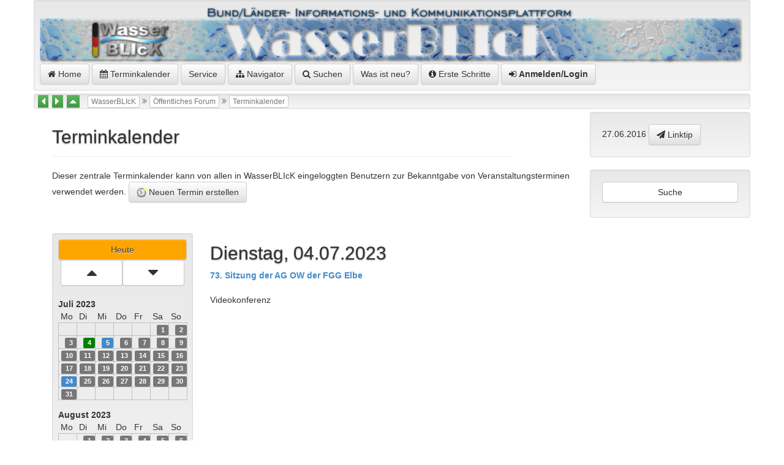

--- FILE ---
content_type: text/html;charset=UTF-8
request_url: https://wasserblick.net/servlet/is/260/?showDay=true&date=04.07.2023&activeMonth=
body_size: 46933
content:
<?xml version="1.0" encoding="UTF-8" ?>
<!DOCTYPE html PUBLIC "-//W3C//DTD XHTML 1.0 Transitional//EN" "http://www.w3.org/TR/xhtml1/DTD/xhtml1-transitional.dtd">

<html xmlns="http://www.w3.org/1999/xhtml" xml:lang="de">
        <head>

  
  
  
  
  
  
  
  


                <meta http-equiv="Content-Type" content="text/html; charset=UTF-8" />
                <meta http-equiv="Content-Style-Type" content="text/css" />
                <meta http-equiv="Content-Script-Type" content="text/javascript" />
                <meta name="viewport" content="width=device-width, initial-scale=1, maximum-scale=1" />
                <link rel="stylesheet" type="text/css" media="screen, print" href="/servlet/is/Global..GetCSS/?styles=ie,jquery-ui,bootstrap,bootstrap-theme.min,bootstrap-social,blueimp-gallery.min,DT_bootstrap,dropzone,video-js" />

                <!-- link href='http://fonts.googleapis.com/css?family=Fredericka+the+Great' rel='stylesheet' type='text/css' / -->
                <link href="/js/ISCore/font-awesome/css/font-awesome.min.css" rel="stylesheet" />
                <link href="/css/ISCore/Styles.css" rel="stylesheet" />
                <link rel="shortcut icon" type="image/x-icon" href="/favicon.ico" />
                <link rel="contents" title="Navigator" href="/servlet/is/Entry..Tree/" />
                <link rel="stylesheet" type="text/css" href="/js/ISCore/bootstrap-Tables/DT_bootstrap.css" />

                <script type="text/javascript" charset="utf8" src="/js/ISCore/bootstrap-Tables/DT_bootstrap.js"></script>
                <script language="JavaScript" type="text/javascript">
                        //<![CDATA[
                        <!--
			window.name = "Contents";
			var entry = { id: 260, name: "Terminkalender", grants: 3 };
                        // -->
                        //]]>
                </script>


		<meta name="Keywords" content="" />
		<meta name="Description" content="&lt;p&gt;Dieser zentrale Terminkalender kann von allen in WasserBLIcK eingeloggten Benutzern zur Bekanntgabe von Veranstaltungsterminen verwendet werden. &lt;a class=&quot;btn btn-default&quot; href=&quot;../Entry.260.Add/?category=12&quot;&gt;ximg:../260/appointment-new-3.png[Neuen Termin erstellen; new appointment] Neuen Termin erstellen&lt;/a&gt;&lt;/p&gt;" />
		<title>Terminkalender</title>			
	</head>

	<body>
		<div  onclick="if( $('#authors_menue2').css('left')=='0px'){ toggleMenue();};">
		<div class="container">
		<div class="row">
  <div class="well well-sm" id="identity" style="margin-bottom:5px;">
	<a href="/servlet/is/1"><img src="/Bitmaps/wblogo.png" style="width:100%;max-width:100%" alt="WasserBLIcK"/></a><br/>
	<a href="/servlet/is/1" title="WasserBLIcK (1)" class="systemItem btn btn-default "><i class="fa fa-home"></i>&nbsp;Home</a>
	<a href="/servlet/is/260" class="systemItem btn btn-default"><i class="fa fa-calendar"></i>&nbsp;Terminkalender</a>
	<!-- a href="/servlet/is/101" class="systemItem btn btn-default">Wasserwirtschaftsverwaltung</a -->
	<a href="/servlet/is/1739" class="systemItem btn btn-default ">Service</a>
	<a class="systemItem btn btn-default " href="/servlet/is/Entry.260.Tree/" onclick="javascript:popupNavigatorOn(260);return false;"><i class="fa fa-sitemap"></i>&nbsp;Navigator</a>
	<a href="/servlet/is/Entry..search/?subTree=260" class="systemItem btn btn-default "><i class="fa fa-search" aria-hidden="true"></i>&nbsp;Suchen</a>
	<a href="/servlet/is/Global..ShowNews/" class="systemItem btn btn-default ">Was ist neu?</a>
        <a href="/servlet/is/1/WasserBLIcK-Erste-Schritte.pdf" class="systemItem btn btn-default" target="_blank"><i class="fa fa-info-circle" aria-hidden="true"></i> Erste Schritte</a>
	
	<a class="systemItem btn btn-default " href="#" data-toggle="modal" data-target="#modal-login"><i class="fa fa-sign-in"></i>&nbsp;<strong>Anmelden/Login</strong></a>
  </div>
					<!-- The navigation bar -->
							<div class="well pathLink" style="margin-bottom:5px">
								<a href="/servlet/is/10122/" title="Springe zu Ems (Alt+L)" accesskey="L"><i class="fa fa-caret-left fa-border fa-lg btn-success"  title="Springe zu Ems"></i></a>
								
								<a href="/servlet/is/224048/" title="Springe zu LAWA-Veröffentlichungen (Alt+R)" accesskey="R"><i class="fa fa-caret-right fa-border fa-lg btn-success"  title="Springe zu LAWA-Veröffentlichungen"></i></a>
								
								<a href="/servlet/is/295/" title="Springe zu Öffentliches Forum (Alt+H)" accesskey="H"><i class="fa fa-caret-up fa-border fa-lg btn-success"  title="Springe zu Öffentliches Forum"></i></a>
								&nbsp;
									<a class="pathLink btn btn-default btn-white btn-xs" href="/servlet/is/1/" accesskey="W" title="(Alt+W)"> WasserBLIcK </a> <i class="fa fa-angle-double-right"></i>
									<a class="pathLink btn btn-default btn-white btn-xs" href="/servlet/is/295/" accesskey=" " title="(Alt+ )"> Öffentliches Forum </a> <i class="fa fa-angle-double-right"></i>
									<a class="pathLink btn btn-default btn-white btn-xs" href="/servlet/is/260/" > Terminkalender </a>
							</div>

</div>

					<div class="container">		
						<div class="row">
							<div class="col-sm-8" id="sitetitle">
								<!-- The title bar -->
								<div class="page-header">
									Terminkalender

								</div>
							</div>
							<div class="col-sm-3 col-sm-offset-1" id="sitecreation">
								<div class="well"><span title="2016-06-27 09:14:30.0">27.06.2016</span>&nbsp;<a class="btn btn-default" href="mailto:?subject=Linktip%20https://www.wasserblick.net/servlet/is/260/%20Terminkalender&amp;body=Terminkalender%20https://www.wasserblick.net/servlet/is/260/" title="Linktip" ><i class="fa fa-paper-plane"></i>&nbsp;Linktip</a>&nbsp;</div>
							<!--	 -->

							</div>
						</div><!-- row -->
					</div><!-- container -->

			<div class="container">
				<div class="row">
					<div class="col-sm-9" id="content">
						
						
						
							
						
					

								
									 
										<p>Dieser zentrale Terminkalender kann von allen in WasserBLIcK eingeloggten Benutzern zur Bekanntgabe von Veranstaltungsterminen verwendet werden. <a class="btn btn-default" href="../Entry.260.Add/?category=12"><img src="/servlet/is/260/appointment-new-3.png" border="0" alt="Neuen Termin erstellen; new appointment"/> Neuen Termin erstellen</a></p><br /> 
									
									
									<br />
									<table border="0" cellspacing="0" cellpadding="0" style="">
										<tr>
											<td valign="top">
										          <div class="well well-sm">
												<a class="btn btn-default btn-white btn-fullwidth" style="text-align:center;background-color:orange" href="/servlet/is/260" title="Heute">Heute</a>
												<div style="text-align:center;"><a class="btn btn-default btn-white btn-fullwidth" style="width:48%;text-align:center;" href="./?showWhat=showDay&amp;date=04.07.2023&amp;activeMonth=01.04.2023" title="April 2023"><i class="fa fa-caret-up fa-2x" alt="April 2023" title="April 2023"></i></a><a class="btn btn-default btn-white btn-fullwidth" style="width:48%;text-align:center;" href="./?showWhat=showDay&amp;date=04.07.2023&amp;activeMonth=01.10.2023" title="Oktober 2023"><i class="fa fa-caret-down fa-2x" alt="Oktober 2023" title="Oktober 2023"></i></a>
												<div>&nbsp;</div>
												</div>
												<!-- Month elements -->
												<strong>Juli 2023</strong>
												<table border="0" cellspacing="1" cellpadding="1" style="margin-bottom:14px">
													<tr class="tableCell">
														<td>&nbsp;Mo</td>
														<td>&nbsp;Di</td>
														<td>&nbsp;Mi</td>
														<td>&nbsp;Do</td>
														<td>&nbsp;Fr</td>
														<td>&nbsp;Sa</td>
														<td>&nbsp;So</td>
													</tr>
													<tr align="right">
														<td class="day"></td>
														<td class="day"></td>
														<td class="day"></td>
														<td class="day"></td>
														<td class="day"></td>
														<td class="day">
														
														
	
														
														
														
														
														
														
														
														
														&nbsp;<span class="label label-default" >1</span></td>
														<td class="day">
														
														
	
														
														
														
														
														
														
														
														
														&nbsp;<span class="label label-default" >2</span></td>
													</tr>
													<tr align="right">
														<td class="day">
														
														
	
														
														
														
														
														
														
														
														
														&nbsp;<span class="label label-default" >3</span></td>
														<td class="selectedday">
														
														
	
														
														
														
														
														
														
														
														
														&nbsp;<a href="./?showDay=true&amp;date=04.07.2023&amp;activeMonth=" class="dayWithEvent"><span class="label label-primary" style="background-color:green;">4</span></a></td>
														<td class="day">
														
														
	
														
														
														
														
														
														
														
														
														&nbsp;<a href="./?showDay=true&amp;date=05.07.2023&amp;activeMonth=" class="dayWithEvent"><span class="label label-primary" >5</span></a></td>
														<td class="day">
														
														
	
														
														
														
														
														
														
														
														
														&nbsp;<span class="label label-default" >6</span></td>
														<td class="day">
														
														
	
														
														
														
														
														
														
														
														
														&nbsp;<span class="label label-default" >7</span></td>
														<td class="day">
														
														
	
														
														
														
														
														
														
														
														
														&nbsp;<span class="label label-default" >8</span></td>
														<td class="day">
														
														
	
														
														
														
														
														
														
														
														
														&nbsp;<span class="label label-default" >9</span></td>
													</tr>
													<tr align="right">
														<td class="day">
														
														
	
														
														
														
														
														
														
														
														
														&nbsp;<span class="label label-default" >10</span></td>
														<td class="day">
														
														
	
														
														
														
														
														
														
														
														
														&nbsp;<span class="label label-default" >11</span></td>
														<td class="day">
														
														
	
														
														
														
														
														
														
														
														
														&nbsp;<span class="label label-default" >12</span></td>
														<td class="day">
														
														
	
														
														
														
														
														
														
														
														
														&nbsp;<span class="label label-default" >13</span></td>
														<td class="day">
														
														
	
														
														
														
														
														
														
														
														
														&nbsp;<span class="label label-default" >14</span></td>
														<td class="day">
														
														
	
														
														
														
														
														
														
														
														
														&nbsp;<span class="label label-default" >15</span></td>
														<td class="day">
														
														
	
														
														
														
														
														
														
														
														
														&nbsp;<span class="label label-default" >16</span></td>
													</tr>
													<tr align="right">
														<td class="day">
														
														
	
														
														
														
														
														
														
														
														
														&nbsp;<span class="label label-default" >17</span></td>
														<td class="day">
														
														
	
														
														
														
														
														
														
														
														
														&nbsp;<span class="label label-default" >18</span></td>
														<td class="day">
														
														
	
														
														
														
														
														
														
														
														
														&nbsp;<span class="label label-default" >19</span></td>
														<td class="day">
														
														
	
														
														
														
														
														
														
														
														
														&nbsp;<span class="label label-default" >20</span></td>
														<td class="day">
														
														
	
														
														
														
														
														
														
														
														
														&nbsp;<span class="label label-default" >21</span></td>
														<td class="day">
														
														
	
														
														
														
														
														
														
														
														
														&nbsp;<span class="label label-default" >22</span></td>
														<td class="day">
														
														
	
														
														
														
														
														
														
														
														
														&nbsp;<span class="label label-default" >23</span></td>
													</tr>
													<tr align="right">
														<td class="day">
														
														
	
														
														
														
														
														
														
														
														
														&nbsp;<a href="./?showDay=true&amp;date=24.07.2023&amp;activeMonth=" class="dayWithEvent"><span class="label label-primary" >24</span></a></td>
														<td class="day">
														
														
	
														
														
														
														
														
														
														
														
														&nbsp;<span class="label label-default" >25</span></td>
														<td class="day">
														
														
	
														
														
														
														
														
														
														
														
														&nbsp;<span class="label label-default" >26</span></td>
														<td class="day">
														
														
	
														
														
														
														
														
														
														
														
														&nbsp;<span class="label label-default" >27</span></td>
														<td class="day">
														
														
	
														
														
														
														
														
														
														
														
														&nbsp;<span class="label label-default" >28</span></td>
														<td class="day">
														
														
	
														
														
														
														
														
														
														
														
														&nbsp;<span class="label label-default" >29</span></td>
														<td class="day">
														
														
	
														
														
														
														
														
														
														
														
														&nbsp;<span class="label label-default" >30</span></td>
													</tr>
													<tr align="right">
														<td class="day">
														
														
	
														
														
														
														
														
														
														
														
														&nbsp;<span class="label label-default" >31</span></td>
														<td class="day"></td>
														<td class="day"></td>
														<td class="day"></td>
														<td class="day"></td>
														<td class="day"></td>
														<td class="day"></td>
													</tr>
												</table>
												<strong>August 2023</strong>
												<table border="0" cellspacing="1" cellpadding="1" style="margin-bottom:14px">
													<tr class="tableCell">
														<td>&nbsp;Mo</td>
														<td>&nbsp;Di</td>
														<td>&nbsp;Mi</td>
														<td>&nbsp;Do</td>
														<td>&nbsp;Fr</td>
														<td>&nbsp;Sa</td>
														<td>&nbsp;So</td>
													</tr>
													<tr align="right">
														<td class="day"></td>
														<td class="day">
														
														
	
														
														
														
														
														
														
														
														
														&nbsp;<span class="label label-default" >1</span></td>
														<td class="day">
														
														
	
														
														
														
														
														
														
														
														
														&nbsp;<span class="label label-default" >2</span></td>
														<td class="day">
														
														
	
														
														
														
														
														
														
														
														
														&nbsp;<span class="label label-default" >3</span></td>
														<td class="day">
														
														
	
														
														
														
														
														
														
														
														
														&nbsp;<span class="label label-default" >4</span></td>
														<td class="day">
														
														
	
														
														
														
														
														
														
														
														
														&nbsp;<span class="label label-default" >5</span></td>
														<td class="day">
														
														
	
														
														
														
														
														
														
														
														
														&nbsp;<span class="label label-default" >6</span></td>
													</tr>
													<tr align="right">
														<td class="day">
														
														
	
														
														
														
														
														
														
														
														
														&nbsp;<span class="label label-default" >7</span></td>
														<td class="day">
														
														
	
														
														
														
														
														
														
														
														
														&nbsp;<span class="label label-default" >8</span></td>
														<td class="day">
														
														
	
														
														
														
														
														
														
														
														
														&nbsp;<span class="label label-default" >9</span></td>
														<td class="day">
														
														
	
														
														
														
														
														
														
														
														
														&nbsp;<span class="label label-default" >10</span></td>
														<td class="day">
														
														
	
														
														
														
														
														
														
														
														
														&nbsp;<span class="label label-default" >11</span></td>
														<td class="day">
														
														
	
														
														
														
														
														
														
														
														
														&nbsp;<span class="label label-default" >12</span></td>
														<td class="day">
														
														
	
														
														
														
														
														
														
														
														
														&nbsp;<span class="label label-default" >13</span></td>
													</tr>
													<tr align="right">
														<td class="day">
														
														
	
														
														
														
														
														
														
														
														
														&nbsp;<span class="label label-default" >14</span></td>
														<td class="day">
														
														
	
														
														
														
														
														
														
														
														
														&nbsp;<span class="label label-default" >15</span></td>
														<td class="day">
														
														
	
														
														
														
														
														
														
														
														
														&nbsp;<span class="label label-default" >16</span></td>
														<td class="day">
														
														
	
														
														
														
														
														
														
														
														
														&nbsp;<span class="label label-default" >17</span></td>
														<td class="day">
														
														
	
														
														
														
														
														
														
														
														
														&nbsp;<span class="label label-default" >18</span></td>
														<td class="day">
														
														
	
														
														
														
														
														
														
														
														
														&nbsp;<span class="label label-default" >19</span></td>
														<td class="day">
														
														
	
														
														
														
														
														
														
														
														
														&nbsp;<span class="label label-default" >20</span></td>
													</tr>
													<tr align="right">
														<td class="day">
														
														
	
														
														
														
														
														
														
														
														
														&nbsp;<span class="label label-default" >21</span></td>
														<td class="day">
														
														
	
														
														
														
														
														
														
														
														
														&nbsp;<span class="label label-default" >22</span></td>
														<td class="day">
														
														
	
														
														
														
														
														
														
														
														
														&nbsp;<span class="label label-default" >23</span></td>
														<td class="day">
														
														
	
														
														
														
														
														
														
														
														
														&nbsp;<span class="label label-default" >24</span></td>
														<td class="day">
														
														
	
														
														
														
														
														
														
														
														
														&nbsp;<span class="label label-default" >25</span></td>
														<td class="day">
														
														
	
														
														
														
														
														
														
														
														
														&nbsp;<span class="label label-default" >26</span></td>
														<td class="day">
														
														
	
														
														
														
														
														
														
														
														
														&nbsp;<span class="label label-default" >27</span></td>
													</tr>
													<tr align="right">
														<td class="day">
														
														
	
														
														
														
														
														
														
														
														
														&nbsp;<a href="./?showDay=true&amp;date=28.08.2023&amp;activeMonth=" class="dayWithEvent"><span class="label label-primary" >28</span></a></td>
														<td class="day">
														
														
	
														
														
														
														
														
														
														
														
														&nbsp;<a href="./?showDay=true&amp;date=29.08.2023&amp;activeMonth=" class="dayWithEvent"><span class="label label-primary" >29</span></a></td>
														<td class="day">
														
														
	
														
														
														
														
														
														
														
														
														&nbsp;<a href="./?showDay=true&amp;date=30.08.2023&amp;activeMonth=" class="dayWithEvent"><span class="label label-primary" >30</span></a></td>
														<td class="day">
														
														
	
														
														
														
														
														
														
														
														
														&nbsp;<a href="./?showDay=true&amp;date=31.08.2023&amp;activeMonth=" class="dayWithEvent"><span class="label label-primary" >31</span></a></td>
														<td class="day"></td>
														<td class="day"></td>
														<td class="day"></td>
													</tr>
													<tr align="right">
														<td class="day"></td>
														<td class="day"></td>
														<td class="day"></td>
														<td class="day"></td>
														<td class="day"></td>
														<td class="day"></td>
														<td class="day"></td>
													</tr>
												</table>
												<strong>September 2023</strong>
												<table border="0" cellspacing="1" cellpadding="1" style="margin-bottom:14px">
													<tr class="tableCell">
														<td>&nbsp;Mo</td>
														<td>&nbsp;Di</td>
														<td>&nbsp;Mi</td>
														<td>&nbsp;Do</td>
														<td>&nbsp;Fr</td>
														<td>&nbsp;Sa</td>
														<td>&nbsp;So</td>
													</tr>
													<tr align="right">
														<td class="day"></td>
														<td class="day"></td>
														<td class="day"></td>
														<td class="day"></td>
														<td class="day">
														
														
	
														
														
														
														
														
														
														
														
														&nbsp;<a href="./?showDay=true&amp;date=01.09.2023&amp;activeMonth=" class="dayWithEvent"><span class="label label-primary" >1</span></a></td>
														<td class="day">
														
														
	
														
														
														
														
														
														
														
														
														&nbsp;<span class="label label-default" >2</span></td>
														<td class="day">
														
														
	
														
														
														
														
														
														
														
														
														&nbsp;<span class="label label-default" >3</span></td>
													</tr>
													<tr align="right">
														<td class="day">
														
														
	
														
														
														
														
														
														
														
														
														&nbsp;<a href="./?showDay=true&amp;date=04.09.2023&amp;activeMonth=" class="dayWithEvent"><span class="label label-primary" >4</span></a></td>
														<td class="day">
														
														
	
														
														
														
														
														
														
														
														
														&nbsp;<a href="./?showDay=true&amp;date=05.09.2023&amp;activeMonth=" class="dayWithEvent"><span class="label label-primary" >5</span></a></td>
														<td class="day">
														
														
	
														
														
														
														
														
														
														
														
														&nbsp;<span class="label label-default" >6</span></td>
														<td class="day">
														
														
	
														
														
														
														
														
														
														
														
														&nbsp;<a href="./?showDay=true&amp;date=07.09.2023&amp;activeMonth=" class="dayWithEvent"><span class="label label-primary" >7</span></a></td>
														<td class="day">
														
														
	
														
														
														
														
														
														
														
														
														&nbsp;<a href="./?showDay=true&amp;date=08.09.2023&amp;activeMonth=" class="dayWithEvent"><span class="label label-primary" >8</span></a></td>
														<td class="day">
														
														
	
														
														
														
														
														
														
														
														
														&nbsp;<span class="label label-default" >9</span></td>
														<td class="day">
														
														
	
														
														
														
														
														
														
														
														
														&nbsp;<span class="label label-default" >10</span></td>
													</tr>
													<tr align="right">
														<td class="day">
														
														
	
														
														
														
														
														
														
														
														
														&nbsp;<span class="label label-default" >11</span></td>
														<td class="day">
														
														
	
														
														
														
														
														
														
														
														
														&nbsp;<span class="label label-default" >12</span></td>
														<td class="day">
														
														
	
														
														
														
														
														
														
														
														
														&nbsp;<span class="label label-default" >13</span></td>
														<td class="day">
														
														
	
														
														
														
														
														
														
														
														
														&nbsp;<a href="./?showDay=true&amp;date=14.09.2023&amp;activeMonth=" class="dayWithEvent"><span class="label label-primary" >14</span></a></td>
														<td class="day">
														
														
	
														
														
														
														
														
														
														
														
														&nbsp;<a href="./?showDay=true&amp;date=15.09.2023&amp;activeMonth=" class="dayWithEvent"><span class="label label-primary" >15</span></a></td>
														<td class="day">
														
														
	
														
														
														
														
														
														
														
														
														&nbsp;<span class="label label-default" >16</span></td>
														<td class="day">
														
														
	
														
														
														
														
														
														
														
														
														&nbsp;<span class="label label-default" >17</span></td>
													</tr>
													<tr align="right">
														<td class="day">
														
														
	
														
														
														
														
														
														
														
														
														&nbsp;<span class="label label-default" >18</span></td>
														<td class="day">
														
														
	
														
														
														
														
														
														
														
														
														&nbsp;<span class="label label-default" >19</span></td>
														<td class="day">
														
														
	
														
														
														
														
														
														
														
														
														&nbsp;<a href="./?showDay=true&amp;date=20.09.2023&amp;activeMonth=" class="dayWithEvent"><span class="label label-primary" >20</span></a></td>
														<td class="day">
														
														
	
														
														
														
														
														
														
														
														
														&nbsp;<span class="label label-default" >21</span></td>
														<td class="day">
														
														
	
														
														
														
														
														
														
														
														
														&nbsp;<span class="label label-default" >22</span></td>
														<td class="day">
														
														
	
														
														
														
														
														
														
														
														
														&nbsp;<span class="label label-default" >23</span></td>
														<td class="day">
														
														
	
														
														
														
														
														
														
														
														
														&nbsp;<span class="label label-default" >24</span></td>
													</tr>
													<tr align="right">
														<td class="day">
														
														
	
														
														
														
														
														
														
														
														
														&nbsp;<span class="label label-default" >25</span></td>
														<td class="day">
														
														
	
														
														
														
														
														
														
														
														
														&nbsp;<a href="./?showDay=true&amp;date=26.09.2023&amp;activeMonth=" class="dayWithEvent"><span class="label label-primary" >26</span></a></td>
														<td class="day">
														
														
	
														
														
														
														
														
														
														
														
														&nbsp;<a href="./?showDay=true&amp;date=27.09.2023&amp;activeMonth=" class="dayWithEvent"><span class="label label-primary" >27</span></a></td>
														<td class="day">
														
														
	
														
														
														
														
														
														
														
														
														&nbsp;<a href="./?showDay=true&amp;date=28.09.2023&amp;activeMonth=" class="dayWithEvent"><span class="label label-primary" >28</span></a></td>
														<td class="day">
														
														
	
														
														
														
														
														
														
														
														
														&nbsp;<a href="./?showDay=true&amp;date=29.09.2023&amp;activeMonth=" class="dayWithEvent"><span class="label label-primary" >29</span></a></td>
														<td class="day">
														
														
	
														
														
														
														
														
														
														
														
														&nbsp;<span class="label label-default" >30</span></td>
														<td class="day"></td>
													</tr>
													<tr align="right">
														<td class="day"></td>
														<td class="day"></td>
														<td class="day"></td>
														<td class="day"></td>
														<td class="day"></td>
														<td class="day"></td>
														<td class="day"></td>
													</tr>
												</table>
											  </div>
											</td>
											<td>&nbsp;&nbsp;&nbsp;</td>
											<td valign="top" class="tableCell">
												<div style="width:340px;padding:16px;">
													<!-- Events for day -->
													<h1 style="margin-top:0px">Dienstag, 04.07.2023</h1>
													
													
													
													

													
													
													
													
													
													
													
													
													
													
													
													<a href="/servlet/is/220971/" onmousedown="return parent.tee (event, 220971)"><strong>73. Sitzung der AG OW der FGG Elbe</strong></a><br />
													
													
													<strong></strong><br />
													Videokonferenz<br />
													
													<br />
												</div>
											</td>
										</tr>
									</table>
								
&nbsp;
					</div>
					<div class="col-sm-3"  id="infocol">
						<div id="InfoCol" class="infoCol">
							<div id="InnerInfoCol" class="innerInfoCol">
								
									<form action="./" style="margin-top:0px;margin-left:0px;padding:0px">
										<div class="well">
											<a href="./?showWhat=search" title="Nach Terminen suchen" class="btn btn-default btn-white btn-fullwidth" style="margin-bottom:5px;">Suche</a>
											
											
										</div>
									</form>
		
                                                









							</div><!-- end InnerInfoCol -->
						</div><!-- end InfoCol -->
					</div>	
				</div>
			
				<div class="row">
					<div class="col-sm-12" id="footer">
											<!-- The footer bar -->
					<div class="footerBar" id="FooterBar">
					</div>
<div class="well well-sm">
								<span>
									<a href="#top" class="label label-default" title="Zum Anfang der Seite (Alt+T)" accesskey="T"><i class="fa fa-arrow-up" aria-hidden="true"></i>&nbsp;Top</a>
									<a href="javascript:doPrint()" class="label label-default" accesskey="D" title="Drucken (Alt+D)"><i class="fa fa-print" aria-hidden="true"></i>&nbsp;Drucken</a>
									<a href="/servlet/is/14" class="label label-default" accesskey="I" title="Impressum (Alt+I)">Impressum</a>
									<a href="/servlet/is/32282" class="label label-default" title="Kontakt"><i class="fa fa-envelope-o" aria-hidden="true"></i>&nbsp;Kontakt</a>
									<a href="/servlet/is/44542" class="label label-default" accesskey="Z" title="Datenschutzerkl&auml;rung (Alt+Z)"><i class="fa fa-gavel" aria-hidden="true"></i>&nbsp;Datenschutzerkl&auml;rung</a>
									<a href="/servlet/is/32280" class="label label-default"><i class="fa fa-info-circle" aria-hidden="true"></i>&nbsp;Über WasserBLIcK</a>
									<a href="/servlet/is/202239/" class="label label-default">&nbsp;Erklärung zur Barrierefreiheit</a>
									<a href="https://geoportal.bafg.de/ggina-portal/html/Barriere_melden.html" class="label label-default">&nbsp;Barriere melden</a>
								</span>
</div>

					</div>
				</div>
			</div>

		</div>
		</div>

		<!--[if lt IE 9]>
		 <script src="/js/ISCore/html5shiv.js" type="text/javascript"></script>
		 <script src="/js/ISCore/respond.min.js" type="text/javascript"></script>
		<![endif]-->

		<script language="JavaScript" type="text/javascript" src="/servlet/is/Global..GetScript/?scripts=Lang,Common,jquery,jquery-ui,Search,bootstrap,jquery.blueimp-gallery.min,jquery.dataTables,DT_bootstrap,Independent,Menu,MenuBar,MenuManagerCheckState,Additional,CategoriesMenu,Menus2,jquery.socialshareprivacy,video&amp;language=de"></script>
		

<!-- Autorenumgebung -->


 
 
 
 





<!-- Modal -->
<div class="modal fade" id="modal-login" tabindex="-1" role="dialog" aria-labelledby="modal-login-label" aria-hidden="true">
  <div class="modal-dialog">
    <div class="modal-content">
      <div class="modal-header">
		<button type="button" class="close" data-dismiss="modal"  onclick="window.location.href='/servlet/is/260/'" aria-hidden="true">&times;</button>
        <h4 class="modal-title" id="modal-login-label"><i class="fa fa-unlock-alt fa-3x pull-left"></i>Login<br/>Anmelden am System</h4>
      </div>
      <div class="modal-body">
					<form name="loginMask" action="/servlet/is/Grantee..Login/" method="post" onsubmit="return checkSubmit()" style="margin-top:40px">
						<input type="hidden" name="class" value="Grantee"/>
						<input type="hidden" name="command" value="login"/>
						<input type="hidden" name="aspect" value="doLogin"/>
						<input type="hidden" name="destination" value="260"/>
						
						<div class="input-group margin-bottom-sm margin-top-xl">
						  <span class="input-group-addon"><i class="fa fa-user fa-fw"></i></span>
						  <input class="form-control" name="user" id="user" value="" type="text" placeholder="Name">
						</div>
						<div class="input-group margin-bottom-sm">
						  <span class="input-group-addon"><i class="fa fa-key fa-fw"></i></span>
						  <input class="form-control" name="key" id="key" type="password" placeholder="Passwort">
						</div>
						<div class="btn-group margin-bottom-xl">
							<input class="btn btn-default" type="submit" accesskey="s" value="Anmelden"/>
						</div>	
					</form>
					<div class="btn btn-default" style="width:45%" onclick="window.location.href='/servlet/is/2147'"><i class="fa fa-question-circle fa-2x" aria-hidden="true"></i> Ihr Passwort funktioniert nicht?</div>
					<div class="btn btn-default" style="width:45%;align:right" onclick="window.location.href='/servlet/is/2147'"><i class="fa fa-question-circle fa-2x" aria-hidden="true"></i> Your password doesn't work?</div>
					<div class="btn btn-default" style="width:45%" onclick="window.location.href='/servlet/is/Grantee..RequestLogin/?entry=1&amp;lang=de'"><img src="/Bitmaps/WasserBLIcK/flag_DE.png" alt="deutsche Flagge"/>&nbsp;neuer Kennungsantrag</div>
					<div class="btn btn-default" style="width:45%;align:right" onclick="window.location.href='/servlet/is/Grantee..RequestLogin/?entry=1&amp;lang=en'"><img src="/Bitmaps/WasserBLIcK/flag_UK.png" alt="english flag"/>&nbsp;please register</div>
					
					<script language="JavaScript" type="text/javascript">
					//<![CDATA[
					<!--
						function checkSubmit ()
						{
							form = document.forms['loginMask'];

							if (form.user.value.length == 0)
							{
								alert ('Bitte geben Sie einen Benutzernamen an');
								form.user.focus ();
								return false;
							}

							return true;
						}
						// -->
						//]]>
					</script>
      </div>
    </div>
  </div>
</div>

<script type="text/javascript">
	$(document).ready( function () {
		var selected = [];
		$('#sortable').DataTable({
			"bPaginate":   false,
			"bSort": true,
			"aaSorting": [[ 0,"asc" ]],
			"oLanguage": { 
				"sSearch": "Filter:", 
				"sInfoEmpty": "Not found"
			}
		});
                $('#sortablePaginated').DataTable({
                        "bPaginate": true,
                        "bSort": true,
                        "aaSorting": [[ 0,"asc" ]],
                        "oLanguage": {
                                "sSearch": "Filter:",
                                "sInfoEmpty": "Not found"
                        }
                });
		$('#workflowHistory').DataTable({
			"bPaginate":   false,
			"bSort": true,
			"aaSorting": [[ 0,"asc" ]],
			"oLanguage": { 
				"sSearch": "Filter:", 
				"sInfoEmpty": "Not found"
			}
		});
		$('#reversed-sortable').DataTable({
			"bPaginate":   false,
			"bSort": true,
			"aaSorting": [[ 0,"desc" ]],
			"oLanguage": { 
				"sSearch": "Filter:", 
				"sInfoEmpty": "Not found"
			}
		});
                $('#reversed-sortable2').DataTable({
                        "bPaginate":   false,
                        "bSort": true,
                        "aaSorting": [[ 0,"desc" ]],
                        "oLanguage": {
                                "sSearch": "Filter:",
                                "sInfoEmpty": "Not found"
                        }
                });
		$('#possiblematches').DataTable({
			"oLanguage": { "sSearch": "Filter:" }
		});
                $('#workflowDocListTable').DataTable({
			"iDisplayLength": 10,
                        "oLanguage": { "sSearch": "Filter:" },
                        "aaSorting": [[ 3,"desc" ]] 
                });
                $('#posteingang').DataTable({
                        "oLanguage": { "sSearch": "Filter:" },
                        "aaSorting": [[ 0,"desc" ]] 
                });
                $('#ProContra').DataTable({
			"bPaginate":   false,
                        "oLanguage": { "sSearch": "Filter:" },
                        "aaSorting": [[ 0,"desc" ]] 
                });
                $('#grouplinks').DataTable({
                        "oLanguage": { "sSearch": "Filter:" },
                        "aaSorting": [[ 0,"asc" ]] 
                });
                $('#calEvents').DataTable({
			"bPaginate":   false,
			"bFilter": false,
			"bSort": true,
			"aaSorting": [[ 0,"asc" ]],
                });
	} );
$(function () {
  $('[data-toggle="tip"]').tooltip()
});
$('#RLTabs a').click(function (e) {
  e.preventDefault()
  $(this).tab('show')
})
$('#RLTabs a[href="#Alle"]').tab('show')
$('#RLTabs a[href="#HWRM-RL"]').tab('show')
$('#RLTabs a[href="#WRRL"]').tab('show')
$('#RLTabs a[href="#MSFD"]').tab('show')
$('#RLTabs a[href="#BWD"]').tab('show')
$('#RLTabs a[href="#DWD"]').tab('show')

</script>
	</body>
</html>
